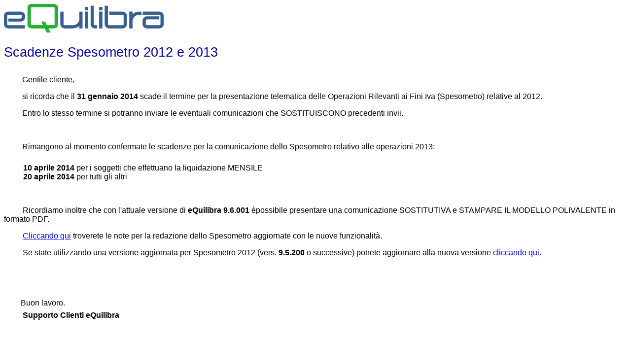

--- FILE ---
content_type: text/html
request_url: http://www.siware.eu/documentazione/equilibraw/scad_spe.html
body_size: 1471
content:
<!DOCTYPE HTML PUBLIC "-//W3C//DTD HTML 4.0 Transitional//EN">
<HTML>
<HEAD>
	<META HTTP-EQUIV="CONTENT-TYPE" CONTENT="text/html; charset=windows-1252">
	<TITLE></TITLE>
	<META NAME="GENERATOR" CONTENT="OpenOffice.org 3.3  (Win32)">
	<META NAME="AUTHOR" CONTENT="Nadia Manavella">
	<META NAME="CREATED" CONTENT="20140110;11230398">
	<META NAME="CHANGEDBY" CONTENT="Nadia Manavella">
	<META NAME="CHANGED" CONTENT="20140128;10565167">
	<META NAME="CHANGEDBY" CONTENT="Nadia Manavella">
	<STYLE TYPE="text/css">
	<!--
		@page { margin: 2cm }
		P { margin-bottom: 0.21cm }
		A:link { so-language: zxx }
	-->
	</STYLE>
</HEAD>
<BODY LANG="it-IT" BACKGROUND="" DIR="LTR">
<P ALIGN=JUSTIFY STYLE="text-indent: 0.98cm; margin-top: 0.18cm; margin-bottom: 0cm; widows: 2; orphans: 2">
<IMG SRC="_logo.png" NAME="immagini21" ALIGN=LEFT WIDTH=324 HEIGHT=58 BORDER=0><BR CLEAR=LEFT><BR>
</P>
<P ALIGN=LEFT STYLE="margin-top: 0.18cm; margin-bottom: 0cm; font-style: normal; widows: 2; orphans: 2; text-decoration: none">
<FONT COLOR="#0909A9"><FONT FACE="Tahoma, sans-serif"><FONT SIZE=4 STYLE="font-size: 20pt">Scadenze
Spesometro 2012 e 2013</FONT></FONT></FONT></P>
<P ALIGN=JUSTIFY STYLE="text-indent: 0.98cm; margin-top: 0.18cm; margin-bottom: 0cm; widows: 2; orphans: 2">
<BR>
</P>
<P ALIGN=JUSTIFY STYLE="text-indent: 0.98cm; margin-top: 0.18cm; margin-bottom: 0cm; font-style: normal; font-weight: normal; widows: 2; orphans: 2; text-decoration: none">
<FONT COLOR="#000000"><FONT FACE="Tahoma, sans-serif"><FONT SIZE=3>Gentile
cliente,</FONT></FONT></FONT></P>
<P STYLE="text-indent: 0.98cm; margin-bottom: 0cm"><FONT FACE="Tahoma, sans-serif"><FONT SIZE=3>si
ricorda che il </FONT></FONT><FONT FACE="Tahoma, sans-serif"><FONT SIZE=3><B>31
gennaio 2014</B></FONT></FONT> <FONT FACE="Tahoma, sans-serif"><FONT SIZE=3>scade
il termine per la presentazione telematica delle Operazioni Rilevanti
ai Fini Iva (Spesometro) relative al 2012.</FONT></FONT></P>
<P STYLE="text-indent: 0.98cm; margin-bottom: 0cm"><FONT FACE="Tahoma, sans-serif"><FONT SIZE=3>Entro
lo stesso termine si potranno inviare le eventuali comunicazioni che
SOSTITUISCONO precedenti invii.</FONT></FONT></P>
<P STYLE="text-indent: 0.98cm; margin-bottom: 0cm"><BR>
</P>
<P STYLE="text-indent: 0.98cm; margin-bottom: 0cm"><FONT FACE="Tahoma, sans-serif"><FONT SIZE=3>Rimangono
al momento confermate le scadenze per la comunicazione dello
Spesometro relativo alle operazioni 2013:</FONT></FONT></P>
<P STYLE="margin-left: 1.03cm; margin-bottom: 0cm"><FONT FACE="Tahoma, sans-serif"><FONT SIZE=1 STYLE="font-size: 6pt"><BR></FONT></FONT><FONT FACE="Tahoma, sans-serif"><FONT SIZE=3><B>10
aprile 2014</B></FONT></FONT> <FONT FACE="Tahoma, sans-serif"><FONT SIZE=3>per
i soggetti che effettuano la liquidazione MENSILE<BR></FONT></FONT><FONT FACE="Tahoma, sans-serif"><FONT SIZE=3><B>20
aprile 2014</B></FONT></FONT> <FONT FACE="Tahoma, sans-serif"><FONT SIZE=3>per
tutti gli altri</FONT></FONT></P>
<P STYLE="text-indent: 0.98cm; margin-bottom: 0cm"><BR>
</P>
<P STYLE="text-indent: 1.01cm; margin-bottom: 0cm"><FONT FACE="Tahoma, sans-serif"><FONT SIZE=3>Ricordiamo
inoltre che con l'attuale versione di </FONT></FONT><FONT FACE="Tahoma, sans-serif"><FONT SIZE=3><B>eQuilibra
9.6.001</B></FONT></FONT> <FONT FACE="Tahoma, sans-serif"><FONT SIZE=3>&egrave;possibile presentare una comunicazione SOSTITUTIVA e STAMPARE IL MODELLO POLIVALENTE in formato PDF.</FONT></FONT></P>
<P STYLE="text-indent: 1.01cm; margin-bottom: 0cm"><A HREF="http://www.siware.eu/documentazione/eQuilibraW/spesometro.html"target="_blank"><FONT FACE="Tahoma, sans-serif"><FONT SIZE=3>Cliccando
qui</FONT></FONT></A> <FONT FACE="Tahoma, sans-serif"><FONT SIZE=3>troverete
le note per la redazione dello Spesometro aggiornate con le nuove
funzionalit&agrave;.</FONT></FONT></P>
<P STYLE="text-indent: 1.01cm; margin-bottom: 0cm"><FONT FACE="Tahoma, sans-serif"><FONT SIZE=3>Se
state utilizzando una versione aggiornata per Spesometro 2012 (vers.
</FONT></FONT><FONT FACE="Tahoma, sans-serif"><FONT SIZE=3><B>9.5.200</B></FONT></FONT>
<FONT FACE="Tahoma, sans-serif"><FONT SIZE=3>o successive) potrete
aggiornare alla nuova versione <A HREF="http://www.siware.eu/documentazione/eQuilibraW/agg_daxxx.html"target="_blank">cliccando
qui</A>. </FONT></FONT>
</P>
<P ALIGN=CENTER STYLE="text-indent: 0.91cm; margin-bottom: 0cm"><BR>
</P>
<P ALIGN=CENTER STYLE="text-indent: 0.91cm; margin-bottom: 0cm"><BR>
</P>
<P ALIGN=LEFT STYLE="text-indent: 0.91cm; margin-bottom: 0cm"><FONT FACE="Tahoma, sans-serif"><FONT SIZE=3>Buon
lavoro.</FONT></FONT></P>
<P ALIGN=LEFT STYLE="margin-left: 1.01cm; margin-top: 0.18cm; margin-bottom: 0.42cm; widows: 2; orphans: 2">
<FONT FACE="Tahoma, sans-serif"><FONT SIZE=3><B>Supporto Clienti
eQuilibra</B></FONT></FONT></P>
<P ALIGN=JUSTIFY STYLE="text-indent: 0.98cm; margin-top: 0.18cm; margin-bottom: 0cm; widows: 2; orphans: 2">
<BR>
</P>
</BODY>
</HTML>